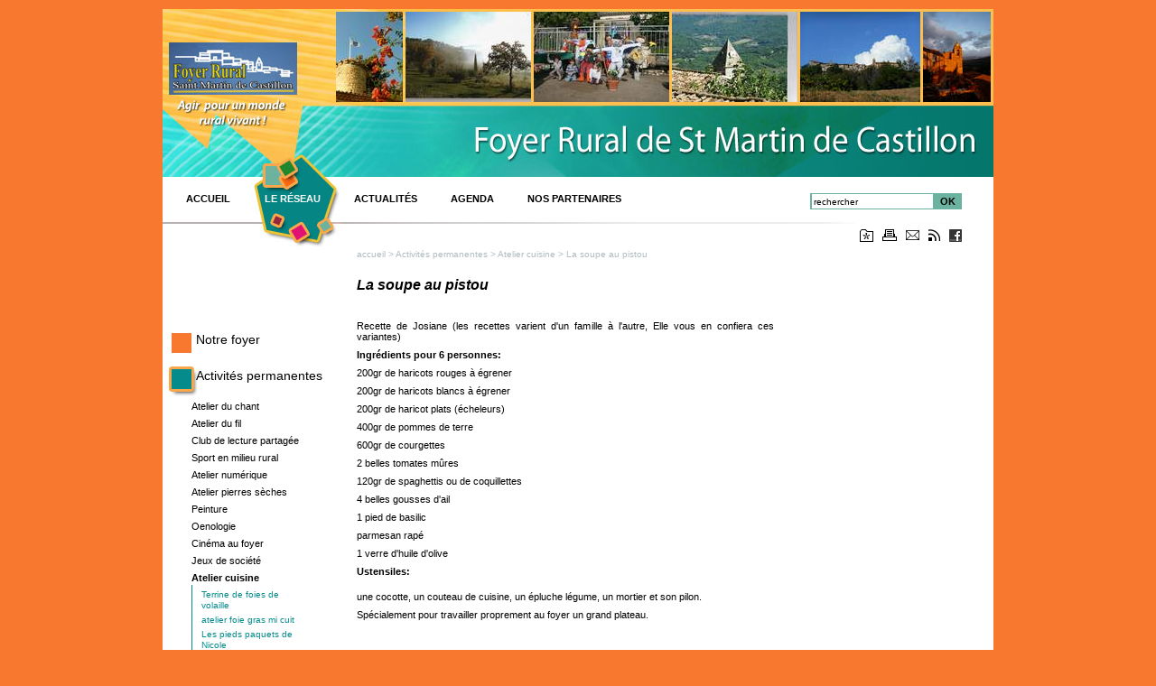

--- FILE ---
content_type: text/html; charset=ISO-8859-1
request_url: http://foyerrural-smartindecastillon.org/la-soupe-au-pistou_76.php
body_size: 3613
content:
<!DOCTYPE html PUBLIC "-//W3C//DTD XHTML 1.0 Transitional//EN" "http://www.w3.org/TR/xhtml1/DTD/xhtml1-transitional.dtd">
<html xmlns="http://www.w3.org/1999/xhtml">
<head>
<title>Foyer rural de st Martin de Castillon : La soupe au pistou</title>
<meta http-equiv="Content-Type" content="text/html; charset=ISO-8859-1" />
<meta name="description" content="Josiane nous présente sa soupe au pistou le vendredi 23 septembre 2016 à 18h salle du foyer" />
<meta name="robots" content="index, follow" />
<meta name="language" content="fr" />
<meta name="classification" content="Array" />
<meta name="Expires" content="never" />
<meta name="rating" content="general" />
<meta name="publisher" content="latelier7.com" />
<meta name="copyright" content="2010 par L'atelier 7" />


<script language="JavaScript" src="inc/js/jquery.js" type="text/javascript"></script>
<script type="text/javascript" src="inc/js/highslide-with-gallery.js"></script>
<script type="text/javascript" src="inc/js/jquery.diaporama.js"></script>
<script language="JavaScript" src="inc/js/base.js" type="text/javascript"></script>
<link rel="stylesheet" type="text/css" href="inc/css/highslide.css" />
<link rel="shortcut icon" type="image/x-icon" href="images/icone.ico" />
<script language="JavaScript" type="text/javascript">
var MY_HTTP_HOST = "foyerrural-smartindecastillon.org";
var afficher_gmap = false;
</script>
<link href="inc/css/styles.css" rel="stylesheet" type="text/css" />
<link rel="alternate" type="application/rss+xml" href="rss.php" title="F" />
</head>
<body>


<div id="conteneur">

	<!-- le bandeau photo du haut -->
  	<div id="bandeau">
  	<ul>
  		<li><img src="images/photos_bandeau/photo_3T1.jpg" height="100" /></li>
  		<li><img src="images/photos_bandeau/photo_1T1.jpg" height="100" /></li>
  		<li><img src="images/photos_bandeau/photo_5T1.jpg" height="100" /></li>
  		<li><img src="images/photos_bandeau/photo_6T1.jpg" height="100" /></li>
  		<li><img src="images/photos_bandeau/photo_8T1.jpg" height="100" /></li>
  		<li><img src="images/photos_bandeau/photo_9T1.jpg" height="100" /></li>
	</ul>
	</div>
	
	
	<!-- la navigation du haut -->
  	<form name="formchercher" id="formchercher" method="post" action="">
  	<ul id="menuH">
  		<li class="b1"><a href="index.php">ACCUEIL</a></li>
  		<li class="b2"><a href="le-reseau_2.php">Le&nbsp;réseau</a></li>
  		<li class="b3"><a href="actualites_3.php">Actualités</a></li>
  		<li class="b4"><a href="agenda_4.php">Agenda</a></li>
  		<li class="b5"><a href="partenaires_5.php">Nos&nbsp;Partenaires</a></li>
  		<li class="recherche"><table cellpadding="0" cellspacing="0" border="0"><tr><td><input name="rechercher" value="rechercher" onclick="this.value=''" /></td><td class="ok"><a href="javascript:document.formchercher.submit();"  title="lancer la recherche">OK</a></td></tr></table></li>

  	</ul>
  	</form>
	
	
	<!-- les outils -->
	<ul id="outils">
	  <!--<li id="fluxrss"><a href="rss.php" target="_blank">flux rss</a></li>-->
	  <li id="favoris"><a href="javascript:favoris();" title="ajouter aux favoris"><img border="0" src="images/pictos/b_favoris.gif" alt="ajouter aux favoris" width="15" height="14" /></a></li>
	  <li id="imprimer"><a href="#" title="imprimer" onclick="MM_openBrWindow('/imprimer.php?rubrique_id=76','imprimer','menubar=yes,scrollbars=yes,resizable=yes,width=750,height=480')"><img src="images/pictos/b_imprimer.gif" alt="Imprimer" width="16" height="13" border="0" /></a></li>
	  <li id="envoyerami"><a href="#"  title="envoyer &agrave; un ami" onclick="MM_openBrWindow('envoyer_ami.php?page=la-soupe-au-pistou_76.php&amp;rubrique_id=76&amp;language=fr&amp;rubrique_id=76','envoyer_ami','menubar=yes,scrollbars=yes,resizable=yes,width=750,height=420')"><img src="images/pictos/b_envoyer.gif" alt="envoyer &agrave; un ami" width="15" height="12" border="0" /></a></li>
	  <li id="rss"><a href="rss.php"  title="flux rss"><img src="images/pictos/b_fluxrss.gif" alt="flux rss" width="13" height="13" border="0" /></a></li>
	  <li id="facebook"><a href="javascript:MM_openBrWindow('http://www.facebook.com/sharer.php?u=foyerrural-smartindecastillon.org/la-soupe-au-pistou_76.php', 'facebook', 'toolbar=0,status=0,height=436,width=660,scrollbars=yes,resizable=yes');void(0);" rel="nofollow"  title="Publier sur votre profil facebook"><img src="images/pictos/b_facebook.gif" alt="Publier sur votre profil facebook" width="14" height="14" border="0" /></a></li>
	</ul>
	<!-- partie centrale -->
	<ul id="partiecentrale">
		<li id="menuG">	
	
			<!-- menu de gauche #1 -->
			<ul class="menu1">
			
		
				<li><a href="historique_22.php">Notre foyer</a> 
		
						</li> 
		
		
				<li class="on"><a href="activites-permanentes_14.php">Activités permanentes</a> 
		
		
<ul>					<li><a href="atelier-du-chant_127.php">Atelier du chant</a>
              </li>					<li><a href="atelier-du-fil_126.php">Atelier du fil</a>
              </li>					<li><a href="club-de-lecture-partagee_104.php">Club de lecture partagée</a>
              </li>					<li><a href="sport-rn-milieu-rural_102.php">Sport en milieu rural</a>
              </li>					<li><a href="atelier-numerique_101.php">Atelier numérique</a>
              </li>					<li><a href="atelier-pierres-seches_111.php">Atelier pierres sèches</a>
              </li>					<li><a href="peinture_15.php">Peinture</a>
              </li>					<li><a href="oenologie_99.php">Oenologie</a>
              </li>					<li><a href="cinema-au-foyer_93.php">Cinéma au foyer</a>
              </li>					<li><a href="atelier-re-creatif_41.php">Jeux de société</a>
              </li>					<li><a href="atelier-cuisine_69.php"class="on">Atelier cuisine</a>
              
<ul>					<li><a href="terrine-de-foies-de-volaille_129.php">Terrine de foies de volaille</a>
              </li>					<li><a href="atelier-foie-gras-mi-cuit_103.php">atelier foie gras mi cuit</a>
              </li>					<li><a href="les-pieds-paquets-de-nicole_98.php">Les pieds paquets de Nicole</a>
              </li>					<li><a href="les-feuilles-de-vigne-farcies-d-aida_96.php">Les feuilles de vigne farcies d'Aïda</a>
              </li>					<li><a href="aubergines-et-tomates-a-la-provencales_92.php">Aubergines et tomates à la provençales</a>
              </li>					<li><a href="champigons-a-lhuile-variantes_89.php">Champigons à l'huile. Variantes</a>
              </li>					<li><a href="medaillon-au-foie-gras-de-canard_87.php">Médaillon au foie gras de canard de Bernard</a>
              </li>					<li><a href="les-gateaux-secs-de-betty_84.php">Les gâteaux secs de Betty</a>
              </li>					<li><a href="les-amuse-gueules-apero-de-dominique_81.php">Les amuse-gueules apéro </a>
              </li>					<li><a href="la-soupe-au-pistou_76.php"class="on">La soupe au pistou</a>
              </li>					<li><a href="samossas_74.php">Samossas</a>
              </li>					<li><a href="terrine-de-porc-maison_72.php">Terrine de porc maison</a>
              </li>					<li><a href="les-gyozas-de-juliette_71.php">Les gyozas</a>
              </li>					<li><a href="les-oreillettes_70.php">Les oreillettes</a>
              </li>
</ul></li>					<li><a href="randonnees_32.php">Randonnées</a>
              </li>					<li><a href="jardins-partages_19.php">Jardins Partagés</a>
              
</ul>				</li> 
		
		
				<li><a href="les-grands-rendez-vous-du-foyer_23.php">Manifestations</a> 
		
						</li> 
		
		
				<li><a href="nos-sorties_33.php">Nos sorties</a> 
		
						</li> 
		
			</ul>
			<!-- menu lettre electronique -->
			<ul id="lettrel">
				<li>
          <form action="index.php?rubrique_id=76&amp;corp=maillinglist" id="formlettrel" name="formlettrel" method="post">
            <input name="email" class="chercher" value="" onclick="this.value=''" />
            <a href="javascript:document.formlettrel.submit();"  title="valider">OK</a>
            <input name="action" id="action" value="inscrire" type="hidden" />
          </form>
				</li>
				<li class="lien"><a href="ml/derniere_lettre.html" target="_blank">Voir la dernière lettre</a></li>
			</ul>
			
			<!-- menu de gauche #2 -->
			<ul class="menu2">
		
				<li><a href="http://www.fnfr.org/gestanet_14.php" target="_blanck">Gestanet</a>
				</li> 
		
			</ul>

	  
		</li>
		<li id="corps">
		        <!-- Chemin de la page  -->
<div class="chemin"><a href="index.php">accueil</a> > <a href="activites-permanentes_14.php">Activités permanentes</a> > <a href="atelier-cuisine_69.php">Atelier cuisine</a> > La soupe au pistou</div>		<!-- corp de la page -->
<div style="clear:both"></div>

<!-- Titre de la page  -->

<h1>La soupe au pistou</h1>
<!-- Textes de la page  -->
<a name="paragraphe120"></a><div class="paragraphe"><p>Recette de Josiane (les recettes varient d'un famille &agrave; l'autre, Elle vous en confiera ces variantes)</p>
<p><strong>Ingr&eacute;dients pour 6 personnes:</strong></p>
<p>200gr de haricots rouges &agrave; &eacute;grener</p>
<p>200gr de haricots blancs &agrave; &eacute;grener</p>
<p>200gr de haricot plats (&eacute;cheleurs)</p>
<p>400gr de pommes de terre</p>
<p>600gr de courgettes</p>
<p>2 belles tomates m&ucirc;res</p>
<p>120gr de spaghettis ou de coquillettes</p>
<p>4 belles gousses d'ail</p>
<p>1 pied de basilic</p>
<p>parmesan rap&eacute;</p>
<p>1 verre d'huile d'olive</p>
<p><strong>Ustensiles:</strong></p>
<p></p>
<p>une cocotte, un couteau de cuisine, un &eacute;pluche l&eacute;gume, un mortier et son pilon.</p>
<p>Sp&eacute;cialement pour travailler proprement au foyer un grand plateau.</p>
<p></p>
<p></p>
<p></p></div>      	  
		</li>
		<li id="colDroite">
		<!-- colonne de droite -->

<!-- Colonne de droite  -->
		</li>
    		<li style="clear:both; height:1px;"></li>
	</ul>
		
	<!-- pied de page -->
	<div id="piedpage" style="clear:both;">
		<ul id="logonat">
			<li><a href="http://www.fnfr.org/"><img src="images/env/logoCNFR.png" alt="Visitez le site de la Conf&eacute;d&eacute;ration Nationale des Foyers Ruraux" width="48" height="100" border="0" title="Visitez le site de la ConF&eacute;d&eacute;ration Nationale des Foyers Ruraux" /></a></li>
		</ul>
		<ul id="navb">
		  		<li class="b8"><a href="infos-legales_8.php">Infos&nbsp;légales</a></li>
		</ul>
		<ul id="coordonnes">
			<li id="nomstructure">Foyer rural de st Martin de Castillon</li>
			<li id="adressestructure"><p>Portail de la Mane</p>
<p>84750 St Martin de Castillon</p></li>
		</ul>
		<div style="clear:both;"></div>
	</div>
</div>
<script language="javascript" type="text/javascript">
function favoris() {
if ( navigator.appName != 'Microsoft Internet Explorer' )
{ window.sidebar.addPanel('Foyer rural de st Martin de Castillon - La soupe au pistou',"http://foyerrural-smartindecastillon.org/la-soupe-au-pistou_76.php",""); }
else { window.external.AddFavorite('Foyer rural de st Martin de Castillon - La soupe au pistou',"http://foyerrural-smartindecastillon.org/la-soupe-au-pistou_76.php"); } }



</script>

<script language="JavaScript" src="inc/js/actions_fin_page.js" type="text/javascript"></script>
</body>
</html>


--- FILE ---
content_type: text/css
request_url: http://foyerrural-smartindecastillon.org/inc/css/context.css
body_size: 2437
content:
/*****************************************************************
CSS Document FNFR Sites locaux - 2010

texte noir : 000000
vert bleu foncé : 068B8C
vert bleu clair : 6DB29F
vert prairie : 20872E
orange : F8782F
peche : F8A84B
bordeau : 96283C
*******************************************************************/

/* 	BODY, TABPAGE		*/

body {
	background-color: #F8782F;
	margin-top: 0px;
	padding-top: 0;
	font-family: Arial, Helvetica, sans-serif;
}

#conteneur {
	background-color: #FFFFFF;
	/*border: solid 1px #C0C314;*/
	margin-top: 10px;
	margin-bottom: 40px;
	width: 920px;
	margin-left: auto;
	margin-right: auto;
	text-align: left;
	background-image: url(../../images/env/bas_site_Gauche.jpg);
	background-repeat: no-repeat;
	background-position: left bottom;
	padding-bottom: 0;
	}

	
#partiecentrale {
	list-style-image: none;
	list-style-type: none;
	margin: 0;
	padding: 0;
}


/* 	BANDEAU DU HAUT 		*/

#bandeau {
	clear: both;
	background-image: url(../../images/env/bandeau.jpg);
	background-repeat: no-repeat;
	background-position: left top;
	height: 186px;
	margin: 0;
	padding: 0;
	width: 920px;
	}

#bandeau ul {
	list-style-image: none;
	margin: 0;
	padding: 0;
	float: right;
	padding-top: 3px;
	padding-right: 3px;
	}
	
#bandeau li {
	display: inline;
	float: left;
	padding-left: 3px;
}




/* 	NAVIGATION HAUTE */

#menuH {
	margin: 0;
	padding: 0;
	background-image: url(../../images/env/filet_haut.gif);
	background-repeat: no-repeat;
	background-position: left 50px;
	padding-left: 5px;
	padding-top: 0px;
	height: 80px;
	list-style-image: none;
	list-style-type: none;
	}

#menuH li {
	display: inline;
	padding-top: 18px;
	text-align: center;
	float: left;
	border: 0px solid #6BB3A0;
	}


#menuH a {
	padding: 0 25px 0 12px;
	font-weight: bold;
	font-size: 11px;
	color: #000000;
	text-decoration: none;
	text-transform: uppercase;
	}
	
#menuH a:hover {
	color: #068B8C;
	
	}

#menuH .b1 {
	width: 95px;
	text-align: right;
	}

#menuH .b2 {
	background-image:url(../../images/env/fond_reseau.jpg);
	background-repeat: no-repeat;
	width: 100px;
	padding-left: 0px;
	height: 60px;
	}

#menuH .b2 a {
	color: #FFFFFF;
	}

	
#formchercher {
	padding: 0;
	margin: 0;
	}
	
#formchercher .recherche {
	float: right;
	margin-right: 35px;
	padding: 18px 0 0 0;
	}
	
#formchercher table {
	background-color: #6BB3A0;
	}
	
#menuH #formchercher table a {
	padding 0 3px;
	margin: 0;
	}
	
#formchercher table td {
	padding-left: 1px;
	}
	
#formchercher .ok {
	padding:  0 3px;
	font-size: 10px;
	background-color: #6BB3A0;
	margin-right: 35px;
	width: 25px;
	}

#menuH .ok a {
	padding: 0;
	}

#menuH .ok a:hover {
	color: #FFF;
	}

#formchercher input {
	border: 1px solid #6BB3A0;
	font-size: 10px;
	height: 16px;
	width: 130px;
	margin: 0;
	padding: 0 2px;
	}
	
/* 	Outils */
	
#outils {
	padding-left: 5px;
	padding-top: 0px;
	list-style-image: none;
	list-style-type: none;
	margin: -40px 0 0 0;
	padding: 0;
	float: right;
	padding-right: 35px;
	}
	
#outils li {
	display: inline;
	padding-top: 18px;
	text-align: center;
	float: left;
	padding-left: 10px;
	font-size: 10px;
	}
	

/* 	NAVIGATION GAUCHE 1 */


#menuG {
	clear: both;
	width: 185px;
	float: left;
	margin: 0;
	padding: 70px 0 40px 0;
	}

#menuG a {
	text-decoration: none;
	}
#menuG a:hover {
	color: #068B8C;
	}
	
#menuG ul {
	list-style-image: none;
	margin: 0;
	padding: 10px 0;
	margin-left: 7px;
	list-style-type: none;
	}

	
#menuG ul ul {
	list-style-image: none;
	margin: 0;
	padding: 15px 0 0 0;
	margin-left: 0px;
	}

	
#menuG ul ul ul {
	padding: 3px 0 0 0;
	}

	
#menuG ul li {
	display: block;
	list-style-image: none;
	}

#menuG .menu1 li {
	font-family: Verdana, Arial, Helvetica, sans-serif;
	font-size: 14px;
	margin: 10px 0;
	padding: 0 0 10px 30px;
	line-height: 20px;
	background-image:url(../../images/env/puce_menug1_off.gif);
	background-repeat: no-repeat;
	background-position: left top;
	}

#menuG .menu1 .on {
	background-image:url(../../images/env/puce_menug1_on.gif);
	}

#menuG .menu1 li .on,
#menuG .menu2 li .on {
	background-image: none;
	font-weight: bold;
	}
	

#menuG .menu1 li ul li,#menuG .menu2 li ul li {
	font-family: Verdana, Arial, Helvetica, sans-serif;
	font-size: 11px;
	margin: 2px 15px 4px -5px;
	padding: 0;
	line-height: 15px;
	background-image: none;
	}
	

#menuG .menu1 li ul li ul,
#menuG .menu2 li ul li ul {
	border-left: 1px solid #068B8C;
	}

#menuG .menu1 li ul li ul li, 
#menuG .menu2 li ul li ul li {
	font-family: Verdana, Arial, Helvetica, sans-serif;
	font-size: 10px;
	margin: 2px 15px 4px 10px;
	padding: 0;
	line-height: 12px;
	background-image: none;
	}

#menuG .menu1 li ul li ul li a,
#menuG .menu2 li ul li ul li a {
	color: #068B8C;
	}

#menuG .menu1 li ul li ul .on,
#menuG .menu2 li ul li ul .on {
	color: #068B8C;
	font-style: italic;
	font-weight: normal;
	}


#menuG .menu2 li {
	font-family: Verdana, Arial, Helvetica, sans-serif;
	font-size: 14px;
	margin: 10px 0;
	padding: 0 0 0 30px;
	line-height: 30px;
	background-image:url(../../images/env/puce_menug2.png);
	background-repeat: no-repeat;
	background-position: left 5px;
	}
	
	
/* 	Lettre el */		

#menuG #lettrel {
	padding: 38px 0 0 0;
	background-image: url(../../images/env/fond_lettrel_colg.jpg);
	background-repeat: no-repeat;
	height: 37px; 
	}

#menuG #lettrel .lien {
	padding: 0 0 10px 6px;
	}

#menuG #lettrel form {
	margin: 0;
	padding: 2px 0 5px 4px;
	}

#menuG #lettrel input {
	font-size: 10px;
	color: #444444;
	width: 115px;
	border: 1px solid #C7C7C7;
	padding: 1px 2px;
	margin: 0;
	}

#menuG #lettrel li{
	margin: 0;
	padding: 0;
	background-image: none;
	font-family: "Lucida Grande", Verdana;
	font-size: 10px;
	color: #444444;
	line-height: 6px;
}

#menuG #lettrel li a {
	margin-top: 0px;
	padding: 0;
	color: #444444;
	text-decoration:none;
	display:inline;
	font-size: 9px;
	background-image: none;
	font-weight: normal;
}



/* 	COLONNE DE DROITE */

#colDroite {
	padding: 80px 0 0 0;
	width: 217px;
	background-repeat: no-repeat;
	background-position: right bottom;
	margin-left: 25px;
	float: left;
	margin-top: 0;
	}
	
#colDroite ul {
	width: 197px;
	list-style: none;
	padding: 0 5px 0 0;
	margin: 0px;	
	list-style-image: none;
	background-image: url(../../images/env/coldroite_fond.gif);
	background-repeat: repeat-y; 
	}
	
#colDroite ul li ul {
	width: inherit;
	list-style: none;
	padding-left: 7px;	
	background-image: none;
	}
	
#colDroite li {
	padding: 0px;
	margin: 0px;	
	list-style: none;	
	text-align: left;
	}
	
#colDroite li ul li {
	list-style-position: inside;
	}

#colDroite .debut {
	}

#colDroite .fin {
	height: 25px;
	background-image: url(../../images/env/coldroite_bas.gif);
	background-repeat: no-repeat;
	background-color: #FFFFFF;
	}


#colDroite .pleinsfeux
	{
	background-image:url(../../images/env/haut_pleins_feux.gif);
	height: 52px;
	}

#colDroite .infos
	{
	padding: 0px;
	margin: 4px 18px 4px 14px;
	color: #000000;
	font-size: 11px;
	line-height: 13px;
	}

#colDroite .infos a
	{
	color: #000000;
	text-decoration:underline
	}
	
#colDroite .infos a:hover
	{
	text-decoration:none
	}

#colDroite .infos p, .infos h6
	{
	color: #000000;
	text-align: left;
	font-size: 11px;
	line-height: 13px;
	}
	
#colDroite .chapeau
	{	
	margin: 0px;
	padding-top: 32px;
	background-image: url(../../images/env/coldroite_haut.gif);
	background-repeat: no-repeat;
	background-position: left top;
	}
	
#colDroite .chapeau .titre
	{	
	margin: 2px 15px;
	font-size: 15px;
	color: #05888A;
	font-family: "Trebuchet MS", Tahoma, Arial;
	font-weight: bold;
	text-align: left;
	}
	
	
	
#colDroite dl, #colDroite dt, #colDroite dd {
	padding: 0;
	margin: 0;
	}
	
#colDroite dt {
	padding-top: 5px;
	}
	
#bproducteurs {
	margin: 20px 0 20px 24px;
}

/* BONTONS */

.bouton {
	padding: 3px 0;
	margin: 0;
	list-style: none;	
	}

.bouton li {
	background-image:url(../../images/env/fond_boutons.gif);
	background-repeat: no-repeat;
	padding-left: 25px;
	display: inline;
	float: left;
	line-height: 20px;
	background-position: left;
	}

.bouton a {
	background-image:url(../../images/env/fond_boutons.gif);
	padding-right: 15px;
	background-position: right;
	background-repeat: no-repeat;
	height: 20px;
	background-color: #FFFFFF;
	display: block;
	float: left;
	text-decoration: none;
	}



/* MENU BAS DE PAGE */

#menuB {
	font-size: 9px;
	font-family: Arial, Helvetica, sans-serif;
	}

#menuB a {
	text-decoration:none;
	}

#menuB a:hover {
	text-decoration:underline;
	}
	

/* 	PIED DE PAGE		*/

	
#piedpage {
	padding: 30px 0 20px 20px;
	background-image: url(../../images/env/bandeau_bas.jpg);
	background-repeat: no-repeat;
	background-position: left bottom;
	}
	
#piedpage #coordonnes, #piedpage #logonat, #piedpage #navb {
	margin: 0;
	padding: 0;
	list-style-type: none;
	font-size: 11px;
	}

#piedpage #navb {
	margin: 0;
	padding: 0;
	list-style-type: none;
	font-size: 11px;
	width: 190px;
	}
	
#piedpage #coordonnes, #piedpage #navb {
	float: left;
	}
	
#piedpage #coordonnes, #piedpage #logonat {
	margin: 0;
	padding: 0;
	list-style-type: none;
	font-size: 11px;
	}

#piedpage #logonat {
	margin-top: -20px;
	clear: left;
	float: right;
	padding-right: 30px;
	}

#piedpage #logonat li {
	float: left;
	padding-left: 10px;
	}

#piedpage #navb li {
	float: left;
	padding-top: 30px;
	}
	
#piedpage #nomstructure {
	font-weight: bold;
	}
	
#piedpage #adressestructure {
	}


#navb {
	padding-right: 25px;
	padding-top: 4px;
	height: 30px;
	text-align: right;
	}

#navb ul {
	padding: 0;
	margin: 0;
	list-style: none;	
	}

#navb ul li {
	background-image: url(../../images/env/fleche_orange.gif);
	background-repeat: no-repeat;
	font-size: 10px;
	padding: 0px;
	padding-left: 15px;
	padding-right: 12px;
	display: inline;
	float: right;
	}

#navb ul li a {
	display: block;
	float: left;
	color: #000;
	text-decoration: none;
	}

#coordonnees {
	color:#000;
	font-size: 11px;
	font-family:Arial, Helvetica, sans-serif;
	}

#coordonnees .titre {
	font-size: 14px;
	font-weight:bold;
	}
	
#coordonnees a {
	color: inherit;
	text-decoration:none;
	}
#coordonnees a:hover {
	text-decoration:underline;
	}
	
.infosl {
	font-size: 10px;
	color:#333333;
	margin: 3px 0 0 25px;
	padding-top:5px;
	}
.infosl a {
	text-decoration: none;
	}
.infosl a:hover {
	text-decoration: underline;
	}
	
/* IDENTIFICATION */ 

#identif {
	font-size:13px;
	font-family:Arial, Helvetica, sans-serif;
	color: #000000;
	text-align: center;	
	}
	
#identif .tableform {
	margin-top: 30px;
	padding: 20px;
	background-color:#F5DEC6;
	border: 2px solid #D86F0C;
	}

/* diapo accueil */

#diapoacc {
	/*background-image:url(../../images/imagesFCK/image/acceuil/fond_diapo.jpg);*/
	width: 420px;
	height: 402px;
	}
	
	
